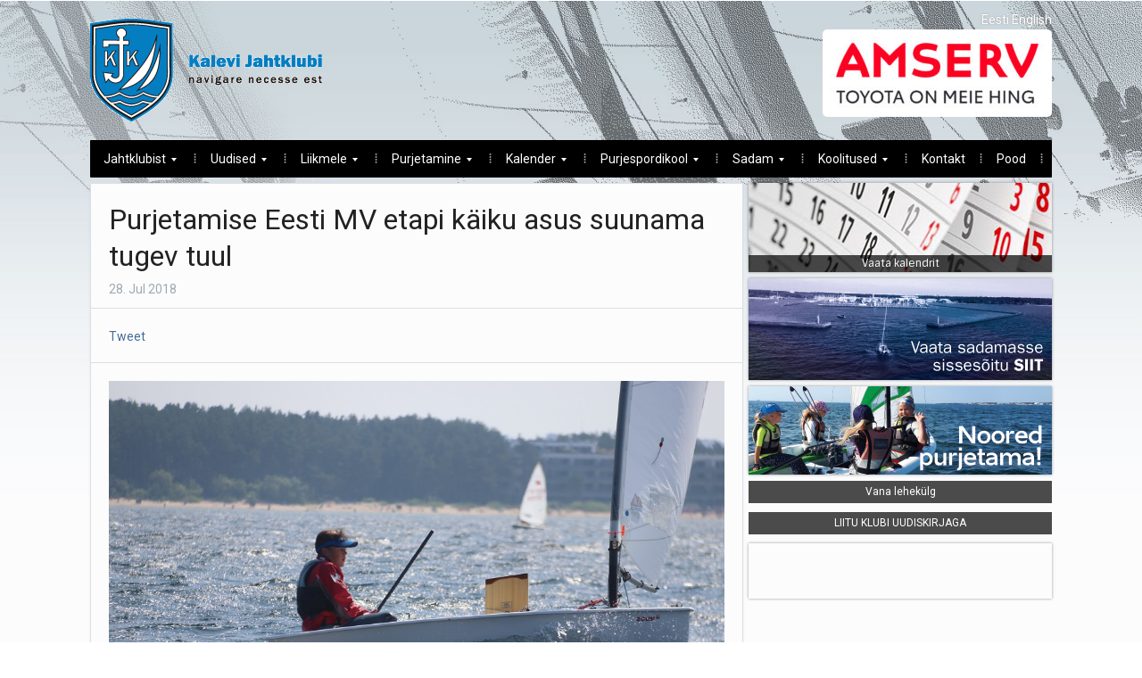

--- FILE ---
content_type: text/html; charset=UTF-8
request_url: https://kjk.ee/purjetamise-eesti-mv-etapi-kaiku-asus-suunama-tugev-tuul/
body_size: 11090
content:
<!DOCTYPE html>
<html xmlns="http://www.w3.org/1999/xhtml" lang="et-EE">
<head>
    <meta http-equiv="Content-Type" content="text/html; charset=UTF-8" />
    <meta http-equiv="X-UA-Compatible" content="IE=edge,chrome=1">
    <meta name='viewport' content='width=device-width, initial-scale=1, maximum-scale=1, user-scalable=no' /> 

    <title>Kalevi Jahtklubi</title>

    <link rel="stylesheet" type="text/css" href="https://kjk.ee/wp-content/themes/alpha/style.css" media="screen" />
	<link href='https://fonts.googleapis.com/css?family=Roboto:400,700|Sintony:400,700' rel='stylesheet' type='text/css'>
 	
    <link rel="pingback" href="https://kjk.ee/xmlrpc.php" />



    <meta name="description" content="
Jorgen Kuivonen
Foto: Riina Ramst

Lisatud fotodel: Karl-Martin Rammo
Fotode autor: Riina Ramst
Kalevi Jahtklubi meistrivõistluste teisel päeval tõusis" />
<meta name="robots" content="index, follow" />
<link rel='dns-prefetch' href='//secure.gravatar.com' />
<link rel='dns-prefetch' href='//s.w.org' />
<link rel='dns-prefetch' href='//v0.wordpress.com' />
<link rel="alternate" type="application/rss+xml" title="Kalevi Jahtklubi &raquo; Feed" href="https://kjk.ee/feed/" />
<link rel="alternate" type="application/rss+xml" title="Kalevi Jahtklubi &raquo; Comments Feed" href="https://kjk.ee/comments/feed/" />
<link rel="alternate" type="text/calendar" title="Kalevi Jahtklubi &raquo; iCal Feed" href="https://kjk.ee/events/?ical=1" />
<link rel="alternate" type="application/rss+xml" title="Kalevi Jahtklubi &raquo; Purjetamise Eesti MV etapi käiku asus suunama tugev tuul Comments Feed" href="https://kjk.ee/purjetamise-eesti-mv-etapi-kaiku-asus-suunama-tugev-tuul/feed/" />
		<script type="text/javascript">
			window._wpemojiSettings = {"baseUrl":"https:\/\/s.w.org\/images\/core\/emoji\/13.0.0\/72x72\/","ext":".png","svgUrl":"https:\/\/s.w.org\/images\/core\/emoji\/13.0.0\/svg\/","svgExt":".svg","source":{"concatemoji":"https:\/\/kjk.ee\/wp-includes\/js\/wp-emoji-release.min.js?ver=5.5.17"}};
			!function(e,a,t){var n,r,o,i=a.createElement("canvas"),p=i.getContext&&i.getContext("2d");function s(e,t){var a=String.fromCharCode;p.clearRect(0,0,i.width,i.height),p.fillText(a.apply(this,e),0,0);e=i.toDataURL();return p.clearRect(0,0,i.width,i.height),p.fillText(a.apply(this,t),0,0),e===i.toDataURL()}function c(e){var t=a.createElement("script");t.src=e,t.defer=t.type="text/javascript",a.getElementsByTagName("head")[0].appendChild(t)}for(o=Array("flag","emoji"),t.supports={everything:!0,everythingExceptFlag:!0},r=0;r<o.length;r++)t.supports[o[r]]=function(e){if(!p||!p.fillText)return!1;switch(p.textBaseline="top",p.font="600 32px Arial",e){case"flag":return s([127987,65039,8205,9895,65039],[127987,65039,8203,9895,65039])?!1:!s([55356,56826,55356,56819],[55356,56826,8203,55356,56819])&&!s([55356,57332,56128,56423,56128,56418,56128,56421,56128,56430,56128,56423,56128,56447],[55356,57332,8203,56128,56423,8203,56128,56418,8203,56128,56421,8203,56128,56430,8203,56128,56423,8203,56128,56447]);case"emoji":return!s([55357,56424,8205,55356,57212],[55357,56424,8203,55356,57212])}return!1}(o[r]),t.supports.everything=t.supports.everything&&t.supports[o[r]],"flag"!==o[r]&&(t.supports.everythingExceptFlag=t.supports.everythingExceptFlag&&t.supports[o[r]]);t.supports.everythingExceptFlag=t.supports.everythingExceptFlag&&!t.supports.flag,t.DOMReady=!1,t.readyCallback=function(){t.DOMReady=!0},t.supports.everything||(n=function(){t.readyCallback()},a.addEventListener?(a.addEventListener("DOMContentLoaded",n,!1),e.addEventListener("load",n,!1)):(e.attachEvent("onload",n),a.attachEvent("onreadystatechange",function(){"complete"===a.readyState&&t.readyCallback()})),(n=t.source||{}).concatemoji?c(n.concatemoji):n.wpemoji&&n.twemoji&&(c(n.twemoji),c(n.wpemoji)))}(window,document,window._wpemojiSettings);
		</script>
		<style type="text/css">
img.wp-smiley,
img.emoji {
	display: inline !important;
	border: none !important;
	box-shadow: none !important;
	height: 1em !important;
	width: 1em !important;
	margin: 0 .07em !important;
	vertical-align: -0.1em !important;
	background: none !important;
	padding: 0 !important;
}
</style>
	<link rel='stylesheet' id='tribe-common-skeleton-style-css'  href='https://kjk.ee/wp-content/plugins/the-events-calendar/common/src/resources/css/common-skeleton.min.css?ver=4.12.6' type='text/css' media='all' />
<link rel='stylesheet' id='tribe-tooltip-css'  href='https://kjk.ee/wp-content/plugins/the-events-calendar/common/src/resources/css/tooltip.min.css?ver=4.12.6' type='text/css' media='all' />
<link rel='stylesheet' id='wp-block-library-css'  href='https://kjk.ee/wp-includes/css/dist/block-library/style.min.css?ver=5.5.17' type='text/css' media='all' />
<style id='wp-block-library-inline-css' type='text/css'>
.has-text-align-justify{text-align:justify;}
</style>
<link rel='stylesheet' id='think-button-style-css'  href='https://kjk.ee/wp-content/plugins/contact-form-email/css/button.css?ver=5.5.17' type='text/css' media='all' />
<link rel='stylesheet' id='wp-pagenavi-css'  href='https://kjk.ee/wp-content/plugins/wp-pagenavi/pagenavi-css.css?ver=2.70' type='text/css' media='all' />
<link rel='stylesheet' id='wpz-shortcodes-css'  href='https://kjk.ee/wp-content/themes/alpha/functions/wpzoom/assets/css/shortcodes.css?ver=5.5.17' type='text/css' media='all' />
<link rel='stylesheet' id='zoom-font-awesome-css'  href='https://kjk.ee/wp-content/themes/alpha/functions/wpzoom/assets/css/font-awesome.min.css?ver=5.5.17' type='text/css' media='all' />
<link rel='stylesheet' id='wpzoom-theme-css'  href='https://kjk.ee/wp-content/themes/alpha/styles/default.css?ver=5.5.17' type='text/css' media='all' />
<link rel='stylesheet' id='wpzoom-custom-css'  href='https://kjk.ee/wp-content/themes/alpha/custom.css?ver=5.5.17' type='text/css' media='all' />
<link rel='stylesheet' id='wzslider-css'  href='https://kjk.ee/wp-content/themes/alpha/functions/wpzoom/assets/css/wzslider.css?ver=5.5.17' type='text/css' media='all' />
<link rel='stylesheet' id='jetpack_css-css'  href='https://kjk.ee/wp-content/plugins/jetpack/css/jetpack.css?ver=8.8.5' type='text/css' media='all' />
<link rel='stylesheet' id='wpglobus-css'  href='https://kjk.ee/wp-content/plugins/wpglobus/includes/css/wpglobus.css?ver=2.4.17' type='text/css' media='all' />
<script type='text/javascript' src='https://kjk.ee/wp-includes/js/jquery/jquery.js?ver=1.12.4-wp' id='jquery-core-js'></script>
<script type='text/javascript' src='https://kjk.ee/wp-content/plugins/enable-jquery-migrate-helper/js/jquery-migrate-1.4.1-wp.js?ver=1.4.1-wp' id='jquery-migrate-js'></script>
<script type='text/javascript' src='https://kjk.ee/wp-content/plugins/contact-bank/assets/global/plugins/custom/js/custom.js?ver=5.5.17' id='contact-bank-bootstrap.js-js'></script>
<script type='text/javascript' src='https://kjk.ee/wp-content/themes/alpha/js/init.js?ver=5.5.17' id='wpzoom-init-js'></script>
<script type='text/javascript' id='utils-js-extra'>
/* <![CDATA[ */
var userSettings = {"url":"\/","uid":"0","time":"1769165915","secure":"1"};
/* ]]> */
</script>
<script type='text/javascript' src='https://kjk.ee/wp-includes/js/utils.min.js?ver=5.5.17' id='utils-js'></script>
<link rel="https://api.w.org/" href="https://kjk.ee/wp-json/" /><link rel="alternate" type="application/json" href="https://kjk.ee/wp-json/wp/v2/posts/9687" /><link rel="EditURI" type="application/rsd+xml" title="RSD" href="https://kjk.ee/xmlrpc.php?rsd" />
<link rel="wlwmanifest" type="application/wlwmanifest+xml" href="https://kjk.ee/wp-includes/wlwmanifest.xml" /> 
<link rel='prev' title='Kalevi Jahtklubi meistrivõistluste esimest päeva ilmestasid kenad purjetamisolud' href='https://kjk.ee/kalevi-jahtklubi-meistrivoistluste-esimest-paeva-ilmestasid-kenad-purjetamisolud/' />
<link rel='next' title='Kalevi Jahtklubi meistrivõistlused said võiduka lõpu' href='https://kjk.ee/kalevi-jahtklubi-meistrivoistlused-said-voiduka-lopu/' />
<meta name="generator" content="WordPress 5.5.17" />
<link rel="canonical" href="https://kjk.ee/purjetamise-eesti-mv-etapi-kaiku-asus-suunama-tugev-tuul/" />
<link rel='shortlink' href='https://wp.me/paW3M4-2wf' />
<link rel="alternate" type="application/json+oembed" href="https://kjk.ee/wp-json/oembed/1.0/embed?url=https%3A%2F%2Fkjk.ee%2Fpurjetamise-eesti-mv-etapi-kaiku-asus-suunama-tugev-tuul%2F" />
<link rel="alternate" type="text/xml+oembed" href="https://kjk.ee/wp-json/oembed/1.0/embed?url=https%3A%2F%2Fkjk.ee%2Fpurjetamise-eesti-mv-etapi-kaiku-asus-suunama-tugev-tuul%2F&#038;format=xml" />
<!-- Analytics by WP-Statistics v12.6.13 - https://wp-statistics.com/ -->
<meta name="tec-api-version" content="v1"><meta name="tec-api-origin" content="https://kjk.ee"><link rel="https://theeventscalendar.com/" href="https://kjk.ee/wp-json/tribe/events/v1/" /><style type='text/css'>img#wpstats{display:none}</style><!-- WPZOOM Theme / Framework -->
<meta name="generator" content="Alpha Theme 1.0" />
<meta name="generator" content="WPZOOM Framework 1.4.3" />
<style type="text/css"></style>
<script type="text/javascript">document.write('<style type="text/css">.tabber{display:none;}</style>');</script><style type="text/css">.recentcomments a{display:inline !important;padding:0 !important;margin:0 !important;}</style>			<style type="text/css">
				/* If html does not have either class, do not show lazy loaded images. */
				html:not( .jetpack-lazy-images-js-enabled ):not( .js ) .jetpack-lazy-image {
					display: none;
				}
			</style>
			<script>
				document.documentElement.classList.add(
					'jetpack-lazy-images-js-enabled'
				);
			</script>
		
<!-- Jetpack Open Graph Tags -->
<meta property="og:type" content="article" />
<meta property="og:title" content="Purjetamise Eesti MV etapi käiku asus suunama tugev tuul" />
<meta property="og:url" content="https://kjk.ee/purjetamise-eesti-mv-etapi-kaiku-asus-suunama-tugev-tuul/" />
<meta property="og:description" content="Jorgen Kuivonen Foto: Riina Ramst Lisatud fotodel: Karl-Martin Rammo Fotode autor: Riina Ramst Kalevi Jahtklubi meistrivõistluste teisel päeval tõusis tuul Tallinna lahel kiiruseni 14 m/s, mistõttu…" />
<meta property="article:published_time" content="2018-07-28T17:34:22+00:00" />
<meta property="article:modified_time" content="2018-07-28T17:34:22+00:00" />
<meta property="og:site_name" content="Kalevi Jahtklubi" />
<meta property="og:image" content="https://kjk.ee/wp-content/uploads/2018/07/Jorgen-Kuivonen-KJK-MV-2018-2.jpg" />
<meta property="og:image:width" content="1000" />
<meta property="og:image:height" content="666" />
<meta name="twitter:text:title" content="Purjetamise Eesti MV etapi käiku asus suunama tugev tuul" />
<meta name="twitter:image" content="https://kjk.ee/wp-content/uploads/2018/07/Jorgen-Kuivonen-KJK-MV-2018-2.jpg?w=640" />
<meta name="twitter:card" content="summary_large_image" />

<!-- End Jetpack Open Graph Tags -->
			<style type="text/css" media="screen">
				.wpglobus_flag_et{background-image:url(https://kjk.ee/wp-content/plugins/wpglobus/flags/ee.png)}
.wpglobus_flag_en{background-image:url(https://kjk.ee/wp-content/plugins/wpglobus/flags/us.png)}
                                    			</style>
			<link rel="alternate" hreflang="et-EE" href="https://kjk.ee/purjetamise-eesti-mv-etapi-kaiku-asus-suunama-tugev-tuul/" /><link rel="alternate" hreflang="en-US" href="https://kjk.ee/en/purjetamise-eesti-mv-etapi-kaiku-asus-suunama-tugev-tuul/" /><link rel="icon" href="https://kjk.ee/wp-content/uploads/2022/01/cropped-KJK-vapp-32x32.png" sizes="32x32" />
<link rel="icon" href="https://kjk.ee/wp-content/uploads/2022/01/cropped-KJK-vapp-192x192.png" sizes="192x192" />
<link rel="apple-touch-icon" href="https://kjk.ee/wp-content/uploads/2022/01/cropped-KJK-vapp-180x180.png" />
<meta name="msapplication-TileImage" content="https://kjk.ee/wp-content/uploads/2022/01/cropped-KJK-vapp-270x270.png" />


</head>
<body class="post-template-default single single-post postid-9687 single-format-standard tribe-no-js">
 
  	<header id="header">

 		<div id="menutop">
			<div class="inner-wrap">
  
				
					 
	 			<div class="clear"></div>

 			</div><!-- /.inner-wrap -->
 
		</div><!-- /#menutop -->

  		<div class="inner-wrap header-wrap">
   
 			<div id="logo">
				<a href="https://kjk.ee" title="Eesti üks vanemaid ja suuremaid, üle 700 liikmega jahtklubi, mis asutati 8. veebruaril 1948.">
<!-- Logo 
					<img src="https://kjk.ee/wp-content/themes/alpha/images/logo.png" alt="Kalevi Jahtklubi">
-->
<img src="https://www.kjk.ee/wp-content/uploads/2017/03/kjk-logo-260x116.png" alt="Kalevi Jahtklubi">
				</a>
			</div><!-- / #logo -->
			<div id="banner">
									<div><div class="list"><a href="https://kjk.ee/purjetamise-eesti-mv-etapi-kaiku-asus-suunama-tugev-tuul/" class="wpglobus-selector-link wpglobus-current-language"><img src="https://kjk.ee/wp-content/plugins/wpglobus/flags/ee.png" alt=""/> <span class="name">Eesti</span> <span class="code">ET</span></a><a href="https://kjk.ee/en/purjetamise-eesti-mv-etapi-kaiku-asus-suunama-tugev-tuul/" class="wpglobus-selector-link "><img src="https://kjk.ee/wp-content/plugins/wpglobus/flags/us.png" alt=""/> <span class="name">English</span> <span class="code">EN</span></a></div></div><div>
<a href="http://www.amservauto.ee/" target="_blank"><img width="257" height="98" src="https://kjk.ee/wp-content/uploads/2021/05/Amserv-sloganiga-punane-EE-RGB-257x98.jpg" class="attachment-homepage-banner-box size-homepage-banner-box jetpack-lazy-image" alt="" loading="lazy" data-lazy-srcset="https://kjk.ee/wp-content/uploads/2021/05/Amserv-sloganiga-punane-EE-RGB-257x98.jpg 257w, https://kjk.ee/wp-content/uploads/2021/05/Amserv-sloganiga-punane-EE-RGB-300x114.jpg 300w, https://kjk.ee/wp-content/uploads/2021/05/Amserv-sloganiga-punane-EE-RGB-1024x390.jpg 1024w, https://kjk.ee/wp-content/uploads/2021/05/Amserv-sloganiga-punane-EE-RGB-768x292.jpg 768w, https://kjk.ee/wp-content/uploads/2021/05/Amserv-sloganiga-punane-EE-RGB-1536x585.jpg 1536w, https://kjk.ee/wp-content/uploads/2021/05/Amserv-sloganiga-punane-EE-RGB-145x55.jpg 145w, https://kjk.ee/wp-content/uploads/2021/05/Amserv-sloganiga-punane-EE-RGB-126x48.jpg 126w, https://kjk.ee/wp-content/uploads/2021/05/Amserv-sloganiga-punane-EE-RGB.jpg 1700w" data-lazy-sizes="(max-width: 257px) 100vw, 257px" data-lazy-src="https://kjk.ee/wp-content/uploads/2021/05/Amserv-sloganiga-punane-EE-RGB-257x98.jpg?is-pending-load=1" srcset="[data-uri]" /></a></div>							</div><!--/ #banner -->
			
 			 
			
			<div class="clear"></div>

 
			<div id="menu">
 
				<a class="btn_menu" id="toggle-main" href="#"></a>

				<div id="menu-wrap">

					<ul id="mainmenu" class="dropdown"><li id="menu-item-185" class="menu-item menu-item-type-post_type menu-item-object-page menu-item-has-children menu-item-185"><a href="https://kjk.ee/jahtklubist/">Jahtklubist</a>
<ul class="sub-menu">
	<li id="menu-item-37" class="menu-item menu-item-type-post_type menu-item-object-page menu-item-37"><a href="https://kjk.ee/pohikiri/">Põhikiri</a></li>
	<li id="menu-item-36" class="menu-item menu-item-type-post_type menu-item-object-page menu-item-36"><a href="https://kjk.ee/kodukord/">Kodukord</a></li>
	<li id="menu-item-35" class="menu-item menu-item-type-post_type menu-item-object-page menu-item-35"><a href="https://kjk.ee/arengukava/">Arengukava</a></li>
	<li id="menu-item-34" class="menu-item menu-item-type-post_type menu-item-object-page menu-item-34"><a href="https://kjk.ee/juhtimine/">Juhtimine</a></li>
	<li id="menu-item-33" class="menu-item menu-item-type-post_type menu-item-object-page menu-item-33"><a href="https://kjk.ee/toimkonnad/">Toimkonnad</a></li>
	<li id="menu-item-32" class="menu-item menu-item-type-post_type menu-item-object-page menu-item-32"><a href="https://kjk.ee/ajalugu/">Ajalugu</a></li>
</ul>
</li>
<li id="menu-item-23703" class="menu-item menu-item-type-custom menu-item-object-custom menu-item-has-children menu-item-23703"><a href="https://kjk.ee/uudised/">Uudised</a>
<ul class="sub-menu">
	<li id="menu-item-23735" class="menu-item menu-item-type-post_type menu-item-object-page menu-item-23735"><a href="https://kjk.ee/uudised/">Uudised</a></li>
	<li id="menu-item-23711" class="menu-item menu-item-type-post_type menu-item-object-page menu-item-23711"><a href="https://kjk.ee/hinnakiri/">Hinnakiri</a></li>
	<li id="menu-item-23704" class="menu-item menu-item-type-post_type menu-item-object-page menu-item-23704"><a href="https://kjk.ee/uldinfo/">Üldinfo</a></li>
	<li id="menu-item-23791" class="menu-item menu-item-type-post_type menu-item-object-page menu-item-23791"><a href="https://kjk.ee/jahtklubist/">Jahtklubist</a></li>
	<li id="menu-item-27136" class="menu-item menu-item-type-post_type menu-item-object-post menu-item-27136"><a href="https://kjk.ee/klubisaal/">Kalevi Jahtklubi KLUBISAAL</a></li>
	<li id="menu-item-27620" class="menu-item menu-item-type-post_type menu-item-object-page menu-item-27620"><a href="https://kjk.ee/jousaal/">Jõusaal</a></li>
	<li id="menu-item-29077" class="menu-item menu-item-type-post_type menu-item-object-post menu-item-29077"><a href="https://kjk.ee/elling/">Elling</a></li>
</ul>
</li>
<li id="menu-item-23692" class="menu-item menu-item-type-custom menu-item-object-custom menu-item-has-children menu-item-23692"><a href="https://kjk.ee/kuidas-liikmeks-saada/">Liikmele</a>
<ul class="sub-menu">
	<li id="menu-item-23693" class="menu-item menu-item-type-post_type menu-item-object-page menu-item-23693"><a href="https://kjk.ee/kuidas-liikmeks-saada/">Kuidas liikmeks saada?</a></li>
	<li id="menu-item-23689" class="menu-item menu-item-type-post_type menu-item-object-page menu-item-23689"><a href="https://kjk.ee/liikmemaks/">Liikmemaks</a></li>
	<li id="menu-item-27619" class="menu-item menu-item-type-post_type menu-item-object-page menu-item-27619"><a href="https://kjk.ee/jousaal/">Jõusaal</a></li>
	<li id="menu-item-28402" class="menu-item menu-item-type-post_type menu-item-object-post menu-item-28402"><a href="https://kjk.ee/klubisaal/">Kalevi Jahtklubi Klubisaal</a></li>
	<li id="menu-item-29078" class="menu-item menu-item-type-post_type menu-item-object-post menu-item-29078"><a href="https://kjk.ee/elling/">Elling</a></li>
	<li id="menu-item-24243" class="menu-item menu-item-type-post_type menu-item-object-post menu-item-24243"><a href="https://kjk.ee/kapteni-kajut/">Kapteni Kajut</a></li>
	<li id="menu-item-23705" class="menu-item menu-item-type-post_type menu-item-object-page menu-item-23705"><a href="https://kjk.ee/soodustused/">Soodustused KJK liikmetele</a></li>
	<li id="menu-item-23788" class="menu-item menu-item-type-post_type menu-item-object-page menu-item-23788"><a href="https://kjk.ee/sumboolika/">Sümboolika ja klubivorm</a></li>
	<li id="menu-item-23786" class="menu-item menu-item-type-post_type menu-item-object-page menu-item-23786"><a href="https://kjk.ee/klubi-lips-ja-bleiser/">Klubi lips ja bleiser</a></li>
	<li id="menu-item-23695" class="menu-item menu-item-type-post_type menu-item-object-page menu-item-23695"><a href="https://kjk.ee/tavaliige/">Tavaliige</a></li>
	<li id="menu-item-23696" class="menu-item menu-item-type-post_type menu-item-object-page menu-item-23696"><a href="https://kjk.ee/auliikmed/">Auliikmed</a></li>
	<li id="menu-item-23694" class="menu-item menu-item-type-post_type menu-item-object-page menu-item-23694"><a href="https://kjk.ee/veteranliige/">Veteranliige</a></li>
	<li id="menu-item-23697" class="menu-item menu-item-type-post_type menu-item-object-page menu-item-23697"><a href="https://kjk.ee/noorliige/">Noorliige</a></li>
	<li id="menu-item-23700" class="menu-item menu-item-type-post_type menu-item-object-page menu-item-23700"><a href="https://kjk.ee/kuldmargi-kavalerid/">Kuldmärgi kavalerid</a></li>
	<li id="menu-item-23787" class="menu-item menu-item-type-post_type menu-item-object-page menu-item-23787"><a href="https://kjk.ee/klubiliikme-panus/">Klubiliikme panus</a></li>
</ul>
</li>
<li id="menu-item-23716" class="menu-item menu-item-type-custom menu-item-object-custom menu-item-has-children menu-item-23716"><a href="https://kjk.ee/teadmiseks-jahiomanikule-ja-purjetajale/">Purjetamine</a>
<ul class="sub-menu">
	<li id="menu-item-23790" class="menu-item menu-item-type-post_type menu-item-object-page menu-item-23790"><a href="https://kjk.ee/teadmiseks-jahiomanikule-ja-purjetajale/">Teadmiseks jahiomanikule ja purjetajale</a></li>
	<li id="menu-item-23792" class="menu-item menu-item-type-post_type menu-item-object-post menu-item-23792"><a href="https://kjk.ee/hei-voistluspurjetaja-kas-oled-uueks-hooajaks-valmis/">Hei võistluspurjetaja! Kas oled uueks hooajaks valmis?</a></li>
	<li id="menu-item-23719" class="menu-item menu-item-type-post_type menu-item-object-page menu-item-23719"><a href="https://kjk.ee/kindlustus/">Kindlustus</a></li>
	<li id="menu-item-29283" class="menu-item menu-item-type-post_type menu-item-object-page menu-item-29283"><a href="https://kjk.ee/pantaenius-jahtide-kindlustused/">Pantaenius jahtide kindlustused</a></li>
	<li id="menu-item-23717" class="menu-item menu-item-type-post_type menu-item-object-page menu-item-23717"><a href="https://kjk.ee/jahi-rentimine/">Jahi rentimine</a></li>
	<li id="menu-item-23718" class="menu-item menu-item-type-post_type menu-item-object-page menu-item-23718"><a href="https://kjk.ee/jaapurjetamine/">Jääpurjetamine</a></li>
</ul>
</li>
<li id="menu-item-23673" class="menu-item menu-item-type-custom menu-item-object-custom menu-item-has-children menu-item-23673"><a href="https://kjk.ee/events/?events_year=2026">Kalender</a>
<ul class="sub-menu">
	<li id="menu-item-28285" class="menu-item menu-item-type-custom menu-item-object-custom menu-item-28285"><a href="https://www.orcworlds2025.com/">ORC Worlds 2025 Tallinn</a></li>
	<li id="menu-item-28267" class="menu-item menu-item-type-post_type menu-item-object-page menu-item-28267"><a href="https://kjk.ee/spinnaker2025/">49. Spinnakeri regatt 2025</a></li>
	<li id="menu-item-23674" class="menu-item menu-item-type-post_type menu-item-object-page menu-item-23674"><a href="https://kjk.ee/amserv-kolmapaevaregatt/">AMSERV Kolmapäevaregatt</a></li>
	<li id="menu-item-23675" class="menu-item menu-item-type-post_type menu-item-object-page menu-item-23675"><a href="https://kjk.ee/kjk-avamerepurjetamise-karikasari/">KJK Avamerepurjetamise Karikasari 2025</a></li>
	<li id="menu-item-23678" class="menu-item menu-item-type-custom menu-item-object-custom menu-item-23678"><a href="http://www.muhuvain.ee/et">A. Le Coq 68. Muhu Väina Regatt 2025</a></li>
	<li id="menu-item-23967" class="menu-item menu-item-type-post_type menu-item-object-page menu-item-23967"><a href="https://kjk.ee/regatid/baltic-sea-solo-race/">Baltic Sea Solo Race 2025</a></li>
	<li id="menu-item-26847" class="menu-item menu-item-type-custom menu-item-object-custom menu-item-26847"><a href="https://balticoffshoreweek.org/">Baltic Offshore Week 2025</a></li>
	<li id="menu-item-23679" class="menu-item menu-item-type-custom menu-item-object-custom menu-item-23679"><a href="https://estdragon.ee/">Draakon klassi regatid</a></li>
	<li id="menu-item-24063" class="menu-item menu-item-type-custom menu-item-object-custom menu-item-24063"><a href="https://goldcup2023.folkboot.ee/">NORDIC FOLKBOAT GOLD CUP 2023</a></li>
	<li id="menu-item-23835" class="menu-item menu-item-type-post_type menu-item-object-page menu-item-23835"><a href="https://kjk.ee/finest-offshore-series-2023/">FINEST Offshore Series 2023</a></li>
</ul>
</li>
<li id="menu-item-23680" class="menu-item menu-item-type-custom menu-item-object-custom menu-item-has-children menu-item-23680"><a href="https://kjk.ee/purjespordikool/">Purjespordikool</a>
<ul class="sub-menu">
	<li id="menu-item-23683" class="menu-item menu-item-type-post_type menu-item-object-page menu-item-23683"><a href="https://kjk.ee/purjespordikool/">Purjespordikool</a></li>
	<li id="menu-item-23681" class="menu-item menu-item-type-post_type menu-item-object-page menu-item-23681"><a href="https://kjk.ee/kuidas-alustada/">Kuidas alustada?</a></li>
	<li id="menu-item-23686" class="menu-item menu-item-type-post_type menu-item-object-page menu-item-23686"><a href="https://kjk.ee/paadiklassid/">Paadiklassid</a></li>
	<li id="menu-item-23687" class="menu-item menu-item-type-post_type menu-item-object-page menu-item-23687"><a href="https://kjk.ee/dokumendid/">Dokumendid</a></li>
	<li id="menu-item-23682" class="menu-item menu-item-type-post_type menu-item-object-page menu-item-23682"><a href="https://kjk.ee/laste-algopetuskursused/">Laste algõpetuskursused</a></li>
	<li id="menu-item-26300" class="menu-item menu-item-type-post_type menu-item-object-post menu-item-26300"><a href="https://kjk.ee/purjetamise-tutvustus-koolides-ja-lasteaias/">Purjetamise tutvustus koolides ja lasteaias</a></li>
	<li id="menu-item-23685" class="menu-item menu-item-type-post_type menu-item-object-page menu-item-23685"><a href="https://kjk.ee/treenerid/">Treenerid</a></li>
	<li id="menu-item-23684" class="menu-item menu-item-type-post_type menu-item-object-page menu-item-23684"><a href="https://kjk.ee/treeningkava/">Treeningkava</a></li>
	<li id="menu-item-23688" class="menu-item menu-item-type-post_type menu-item-object-page menu-item-23688"><a href="https://kjk.ee/purjespordikool/oppemaksud-ja-hinnakiri/">Õppemaksud ja hinnakiri</a></li>
</ul>
</li>
<li id="menu-item-23691" class="menu-item menu-item-type-custom menu-item-object-custom menu-item-has-children menu-item-23691"><a href="https://kjk.ee/sadama-plaan/">Sadam</a>
<ul class="sub-menu">
	<li id="menu-item-23785" class="menu-item menu-item-type-post_type menu-item-object-page menu-item-23785"><a href="https://kjk.ee/aluse-deklaratsioon/">Aluse deklaratsioon</a></li>
	<li id="menu-item-23709" class="menu-item menu-item-type-post_type menu-item-object-page menu-item-23709"><a href="https://kjk.ee/sadama-plaan/">Sadama plaan</a></li>
	<li id="menu-item-23690" class="menu-item menu-item-type-post_type menu-item-object-page menu-item-23690"><a href="https://kjk.ee/hinnakiri/">Hinnakiri</a></li>
	<li id="menu-item-23708" class="menu-item menu-item-type-post_type menu-item-object-page menu-item-23708"><a href="https://kjk.ee/teenused-2/">Teenused</a></li>
	<li id="menu-item-23707" class="menu-item menu-item-type-post_type menu-item-object-page menu-item-23707"><a href="https://kjk.ee/sadama-eeskiri/">Sadama eeskiri</a></li>
	<li id="menu-item-23710" class="menu-item menu-item-type-post_type menu-item-object-page menu-item-23710"><a href="https://kjk.ee/sadama-kaart/">Sadama kaart</a></li>
</ul>
</li>
<li id="menu-item-23698" class="menu-item menu-item-type-custom menu-item-object-custom menu-item-has-children menu-item-23698"><a href="https://kjk.ee/vaikelaevajuhi-kursused/">Koolitused</a>
<ul class="sub-menu">
	<li id="menu-item-23712" class="menu-item menu-item-type-post_type menu-item-object-page menu-item-23712"><a href="https://kjk.ee/vaikelaevajuhi-kursused/">Väikelaevajuhi kursused</a></li>
	<li id="menu-item-23714" class="menu-item menu-item-type-post_type menu-item-object-page menu-item-23714"><a href="https://kjk.ee/raadiokoolitused/">Raadiokoolitus</a></li>
	<li id="menu-item-29470" class="menu-item menu-item-type-post_type menu-item-object-page menu-item-29470"><a href="https://kjk.ee/uudisedteated/taiskasvanute-purjetamise-algkursus-rs-quest-paadiga/">Täiskasvanute purjetamise algkursus RS Quest paadiga</a></li>
	<li id="menu-item-23715" class="menu-item menu-item-type-post_type menu-item-object-page menu-item-23715"><a href="https://kjk.ee/laste-algopetuskursused/">Laste algõpetuskursused</a></li>
	<li id="menu-item-23702" class="menu-item menu-item-type-post_type menu-item-object-page menu-item-23702"><a href="https://kjk.ee/taiskasvanute-purjetamiskoolitused/">Täiskasvanute purjetamiskoolitused</a></li>
</ul>
</li>
<li id="menu-item-23701" class="menu-item menu-item-type-post_type menu-item-object-page menu-item-23701"><a href="https://kjk.ee/kontakt/">Kontakt</a></li>
<li id="menu-item-23699" class="menu-item menu-item-type-post_type menu-item-object-page menu-item-23699"><a href="https://kjk.ee/pood/">Pood</a></li>
</ul>		 
					


				</div>

				<div class="menu-mobile-buttons">
					<a href="https://www.kjk.ee/kontakt/">Kontakt</a>
					<a href="https://www.kjk.ee/events/?events_year=2026">Kalender</a>
				</div>
  
				<div id="search"> 
	<form method="get" id="searchform" action="https://kjk.ee/">
		<input type="text" name="s" id="s" size="35" onblur="if (this.value == '') {this.value = 'search...';}" onfocus="if (this.value == 'search...') {this.value = '';}" value="search..." class="text" />
		<input type="submit" id="searchsubmit" class="submit" value="Search" />
	</form>
</div>		
				<div class="clear"></div>
  
		 	</div><!-- /#menu -->
  
		</div><!-- /.inner-wrap -->
	 
	</header>

		<div class="inner-wrap">
		<div id="news-ticker">

			
			<div class="first">
				<dl id="ticker">
 
				 
 					  
			 		<dt>3 days ago </dt>
					<dd><a href="https://kjk.ee/klubisaali-vitriini-sisustamine/" title="Klubisaali vitriini sisustamine">Klubisaali vitriini sisustamine</a></dd>
 
				 
 					  
			 		<dt>7 days ago </dt>
					<dd><a href="https://kjk.ee/klubiliikmete-vestlusohtute-jutulong-sai-veerema-lukatud/" title="Klubiliikmete vestlusõhtute jutulõng sai veerema lükatud">Klubiliikmete vestlusõhtute jutulõng sai veerema lükatud</a></dd>
 
				 
 					  
			 		<dt>3 weeks ago </dt>
					<dd><a href="https://kjk.ee/2026-aasta-hinnakiri-on-avaldatud/" title="2026.aasta hinnakiri on avaldatud">2026.aasta hinnakiri on avaldatud</a></dd>
 
				 
 					  
			 		<dt>1 month ago </dt>
					<dd><a href="https://kjk.ee/kalevi-jahtklubi-puhadetervitus-2/" title="Kalevi Jahtklubi pühadetervitus">Kalevi Jahtklubi pühadetervitus</a></dd>
 
				 
 					  
			 		<dt>1 month ago </dt>
					<dd><a href="https://kjk.ee/kalevi-jahtklubi-jahisadamas-vabanevad-moned-kaikohad-2026-aastal/" title="Kalevi Jahtklubi jahisadamas vabanevad mõned kaikohad 2026.aastal">Kalevi Jahtklubi jahisadamas vabanevad mõned kaikohad 2026.aastal</a></dd>
 
				 
 		 
				  
				</dl>
			</div>
		 			</div>	
	</div>
	<div class="container"> 
		<div class="content-wrap">
<div class="single-area">

	 
		<div class="post-meta">
			 
		 	<h1 class="title">
				<a href="https://kjk.ee/purjetamise-eesti-mv-etapi-kaiku-asus-suunama-tugev-tuul/" title="Permalink to Purjetamise Eesti MV etapi käiku asus suunama tugev tuul" rel="bookmark">Purjetamise Eesti MV etapi käiku asus suunama tugev tuul</a>
			</h1>

			28. Jul 2018 					
		</div><!-- /.post-meta -->

					<div class="share_box">
					<div class="share_btn"><a href="http://twitter.com/share" data-url="https://kjk.ee/purjetamise-eesti-mv-etapi-kaiku-asus-suunama-tugev-tuul/" class="twitter-share-button" data-count="horizontal">Tweet</a><script type="text/javascript" src="http://platform.twitter.com/widgets.js"></script></div>
				<div class="share_btn"><iframe src="http://www.facebook.com/plugins/like.php?href=https%3A%2F%2Fkjk.ee%2Fpurjetamise-eesti-mv-etapi-kaiku-asus-suunama-tugev-tuul%2F&amp;layout=button_count&amp;show_faces=false&amp;width=1000&amp;action=like&amp;font=arial&amp;colorscheme=light&amp;height=21" scrolling="no" frameborder="0" style="border:none; overflow:hidden; width:80px; height:21px;" allowTransparency="true"></iframe></div>
				<div class="share_btn"><g:plusone size="medium"></g:plusone></div>
				<div class="clear"></div>
			</div> 
		
	  
		<div id="post-9687" class="clearfix post-wrap post-9687 post type-post status-publish format-standard has-post-thumbnail hentry category-uncategorized">
 	 	  
			<div class="entry">
				<p style="text-align: center;"><img loading="lazy" class="aligncenter size-full wp-image-9688 jetpack-lazy-image" src="http://www.kjk.ee/wp-content/uploads/2018/07/Jorgen-Kuivonen-KJK-MV-2018-2.jpg" alt="Jorgen Kuivonen KJK MV 2018 2" width="1000" height="666" data-lazy-srcset="https://kjk.ee/wp-content/uploads/2018/07/Jorgen-Kuivonen-KJK-MV-2018-2.jpg 1000w, https://kjk.ee/wp-content/uploads/2018/07/Jorgen-Kuivonen-KJK-MV-2018-2-300x200.jpg 300w, https://kjk.ee/wp-content/uploads/2018/07/Jorgen-Kuivonen-KJK-MV-2018-2-768x511.jpg 768w, https://kjk.ee/wp-content/uploads/2018/07/Jorgen-Kuivonen-KJK-MV-2018-2-83x55.jpg 83w, https://kjk.ee/wp-content/uploads/2018/07/Jorgen-Kuivonen-KJK-MV-2018-2-72x48.jpg 72w, https://kjk.ee/wp-content/uploads/2018/07/Jorgen-Kuivonen-KJK-MV-2018-2-147x98.jpg 147w" data-lazy-sizes="(max-width: 1000px) 100vw, 1000px" data-lazy-src="http://www.kjk.ee/wp-content/uploads/2018/07/Jorgen-Kuivonen-KJK-MV-2018-2.jpg?is-pending-load=1" srcset="[data-uri]"><noscript><img loading="lazy" class="aligncenter size-full wp-image-9688" src="http://www.kjk.ee/wp-content/uploads/2018/07/Jorgen-Kuivonen-KJK-MV-2018-2.jpg" alt="Jorgen Kuivonen KJK MV 2018 2" width="1000" height="666" srcset="https://kjk.ee/wp-content/uploads/2018/07/Jorgen-Kuivonen-KJK-MV-2018-2.jpg 1000w, https://kjk.ee/wp-content/uploads/2018/07/Jorgen-Kuivonen-KJK-MV-2018-2-300x200.jpg 300w, https://kjk.ee/wp-content/uploads/2018/07/Jorgen-Kuivonen-KJK-MV-2018-2-768x511.jpg 768w, https://kjk.ee/wp-content/uploads/2018/07/Jorgen-Kuivonen-KJK-MV-2018-2-83x55.jpg 83w, https://kjk.ee/wp-content/uploads/2018/07/Jorgen-Kuivonen-KJK-MV-2018-2-72x48.jpg 72w, https://kjk.ee/wp-content/uploads/2018/07/Jorgen-Kuivonen-KJK-MV-2018-2-147x98.jpg 147w" sizes="(max-width: 1000px) 100vw, 1000px" /></noscript></p>
<p style="text-align: center;">Jorgen Kuivonen<br />
Foto: Riina Ramst</p>
<p style="text-align: center;"><img loading="lazy" class="aligncenter size-full wp-image-9689 jetpack-lazy-image" src="http://www.kjk.ee/wp-content/uploads/2018/07/Karl-Martin-Rammo-KJK-MV-2018-2.jpg" alt="Karl-Martin Rammo KJK MV 2018 2" width="1000" height="666" data-lazy-srcset="https://kjk.ee/wp-content/uploads/2018/07/Karl-Martin-Rammo-KJK-MV-2018-2.jpg 1000w, https://kjk.ee/wp-content/uploads/2018/07/Karl-Martin-Rammo-KJK-MV-2018-2-300x200.jpg 300w, https://kjk.ee/wp-content/uploads/2018/07/Karl-Martin-Rammo-KJK-MV-2018-2-768x511.jpg 768w, https://kjk.ee/wp-content/uploads/2018/07/Karl-Martin-Rammo-KJK-MV-2018-2-83x55.jpg 83w, https://kjk.ee/wp-content/uploads/2018/07/Karl-Martin-Rammo-KJK-MV-2018-2-72x48.jpg 72w, https://kjk.ee/wp-content/uploads/2018/07/Karl-Martin-Rammo-KJK-MV-2018-2-147x98.jpg 147w" data-lazy-sizes="(max-width: 1000px) 100vw, 1000px" data-lazy-src="http://www.kjk.ee/wp-content/uploads/2018/07/Karl-Martin-Rammo-KJK-MV-2018-2.jpg?is-pending-load=1" srcset="[data-uri]"><noscript><img loading="lazy" class="aligncenter size-full wp-image-9689" src="http://www.kjk.ee/wp-content/uploads/2018/07/Karl-Martin-Rammo-KJK-MV-2018-2.jpg" alt="Karl-Martin Rammo KJK MV 2018 2" width="1000" height="666" srcset="https://kjk.ee/wp-content/uploads/2018/07/Karl-Martin-Rammo-KJK-MV-2018-2.jpg 1000w, https://kjk.ee/wp-content/uploads/2018/07/Karl-Martin-Rammo-KJK-MV-2018-2-300x200.jpg 300w, https://kjk.ee/wp-content/uploads/2018/07/Karl-Martin-Rammo-KJK-MV-2018-2-768x511.jpg 768w, https://kjk.ee/wp-content/uploads/2018/07/Karl-Martin-Rammo-KJK-MV-2018-2-83x55.jpg 83w, https://kjk.ee/wp-content/uploads/2018/07/Karl-Martin-Rammo-KJK-MV-2018-2-72x48.jpg 72w, https://kjk.ee/wp-content/uploads/2018/07/Karl-Martin-Rammo-KJK-MV-2018-2-147x98.jpg 147w" sizes="(max-width: 1000px) 100vw, 1000px" /></noscript></p>
<p style="text-align: center;">Lisatud fotodel: Karl-Martin Rammo<br />
Fotode autor: Riina Ramst</p>
<p style="text-align: justify;">Kalevi Jahtklubi meistrivõistluste teisel päeval tõusis tuul Tallinna lahel kiiruseni 14 m/s, mistõttu saadeti võistlejad pärast päeva esimest ja ka ainukeseks jäänud sõitu kaldale. Enamikus klassides tänane sõit küll üldliidreid ei kõigutanud, kuid Laser Radial ja Optimist klassides on tõusnud tulemustabeli t juhtima eilsega võrreldes uued sportlased.</p>
<p style="text-align: justify;">Laser Standard klassis juhib endiselt puhta sõiduvõitude seeriaga Karl-Martin Rammo. Bo Aaron Kooser on säilitanud teise koha, kuid kolmandaks on tõusnud Tavo Annus.</p>
<p>49er klassis püsivad esikohal Juuso ja Henri Roihu Kätlin Tammiste ja Anna Maria Seppa ning Märten Mikku ja Lenart Kivistiku ees.</p>
<p style="text-align: justify;">Laser Radialil on asunud juhtima Keith Luur. Ardi Bogdanov püsib teisel positsioonil ning kolmanda koha on haaranud seni peetud sõitude kokkuvõttes Evo Annus.</p>
<p style="text-align: justify;">Sten-Markus Andresson säilitas oma liidripositsiooni Laser 4.7 klassis. Hendrik Holtsmann jätkab teisel ja Kaspar Raus kolmandal kohal.</p>
<p style="text-align: justify;">Klassis Zoom8 on jätkuvalt esimene Jorgen Kuivonen, teine Aleksander Kuusik ja kolmas Karolin Härm.</p>
<p style="text-align: justify;">Optimist klassis startisid eilsete kvalifikatsioonisõitude tulemuste põhjal 45 paremat tänasest kuldgrupis ning ülejäänud võistlejad hõbegrupis. Hetkel on Optimistil asunud võistlust juhtima lätlane Karlis Dubra eilse liidri Angeliina Maria Isabel Õunapi ja Mia Marin Lilienthali ees.</p>
<p>Pühapäeval toimuvad võistlussõidud algusega kell 11.</p>
<p>Kalevi Jahtklubi meistrivõistlused korraldab Kalevi Jahtklubi koostöös Eesti Jahtklubide Liiduga.</p>
<p>Purjetamise Eesti Meistrivõistlused koosnevad kokku üheksast regatist:</p>
<p>1) 25.-27. mai Saaremaa Merispordi Seltsi regatt (Roomassaare) &#8211; klassid Optimist, Zoom8, Laser 4.7, Techno 293, RS:X, Formula, Foil<br />
2) 8.-10. juuni Pärnu Purjetamisnädal (Pärnu) &#8211; klassid Laser Radial, Laser Standard, F18<br />
3) 15.-17. juuni NeilPryde Baltic Cup Estonia (Tallinn) &#8211; klassid Techno 293, RS:X, Formula, Foil<br />
4) 6.-8. juuli Haven Kakumäe Karikas (Tallinn) &#8211; klassid RS Feva, 29er, F18<br />
5) 13.-15. juuli Tallinn Race (Tallinn) &#8211; klassid RS Feva, 29er, 49er<br />
6) 27.-29. juuli Kalevi Jahtklubi meistrivõistlused (Tallinn) &#8211; klassid Optimist, Zoom8, Laser 4.7, Laser Radial, Laser Standard, 49er<br />
7) 24.-26. august Tallinna Jahtklubi karikavõistlused (Lohusalu) &#8211; klassid Optimist, Zoom8, Laser 4.7, Laser Radial, Laser Standard<br />
8) 14.-16. september Pärnu Sügisregatt (Pärnu) &#8211; klassid Optimist, Zoom8, Laser 4.7<br />
9) 21.-23. september Tallinna Nädala regatt (Tallinn) &#8211; klassid Laser Radial, Laser Standard, RS Feva, 29er, 49er, F18, Techno 293, RS:X, Formula, Foil</p>
<p>Purjetamise Eesti Meistrivõistluste <a href="http://www.puri.ee/ejl-olumpiapurjetamise-eesti-mv/">kodulehekülg</a>.</p>
<p>Purjetamise Eesti Meistrivõistlused<a href="https://www.facebook.com/pages/EJL-Purjetamise-Eesti-Meistriv%C3%B5istlused/1419404891704999"> Facebook&#8217;is</a>.</p>
<p>Eesti Jahtklubide Liitu toetavad Vopak E.O.S., Liviko, Strand, Eesti Meedia, Helly Hansen, Matek ja LTT.</p>
<p>&nbsp;</p>
<p>Lisainformatsioon:</p>
<p>Ott Kallas<br />
Eesti Jahtklubide Liidu peasekretär<br />
Tel.: +372 56 43 914<br />
E-post: <a href="mailto:ott@puri.ee">ott@puri.ee</a><br />
<a href="http://www.puri.ee">www.puri.ee</a></p>
<p>Allikas: <a href="http://www.puri.ee">www.puri.ee </a></p>
				<div class="clear"></div>
				
								<div class="clear"></div>
			
			</div><!-- / .entry -->
			<div class="clear"></div>
 	 	
			
 	 	</div><!-- #post-9687 -->
		
	  
</div><!-- /.single-area -->
	
	
<div id="sidebar">
		<div class = "sidebar-kalender">

			<p class="simple-image">
				<a href="http://www.kjk.ee/events/?events_year=2025">
					<img src="https://kjk.ee/wp-content/themes/alpha/images/calendar.jpg">
											<span> Vaata kalendrit </span>
									</a>
			</p>
		</div>

		<div class="sidebar-kalender">
			<p class="simple-image">
				<a href="http://www.kjk.ee/sadama-plaan/">
											<img src="https://kjk.ee/wp-content/themes/alpha/images/plaan.jpg">
									</a>
			</p>
		</div>

		<!-- <div class = "sidebar-kalender">
			<p class="simple-image">
				<a href="http://www.kjk.ee/meeskonna-bors/"><img src="https://kjk.ee/wp-content/themes/alpha/images/kjk_meeskond.jpg"></a></p>
		</div> -->

		<div class = "sidebar-kalender">
			<p class="simple-image">
				<a href="http://www.kjk.ee/kuidas-alustada/"><img src="https://kjk.ee/wp-content/themes/alpha/images/kjk_soovitab.jpg"></a></p>
		</div>

		<!--<div class = "sidebar-kalender">
			<p class="simple-image">
				<a href="http://www.jahtklubiresto.ee/#recipes"><img src="https://kjk.ee/wp-content/uploads/2019/11/kjkrestotalvmenyy.jpg"></a></p>
		</div> -->
        <!--<div class = "sidebar-kalender">
			<p class="simple-image">
				<a href="http://www.jahtklubiresto.ee/#recipes"><img src="http://www.kjk.ee/wp-content/uploads/2019/04/KalevJahtklubiResto.jpg"></a></p>
		</div> -->

		<div class="sidebar-oldpage">
			<a href="http://arhiiv.kjk.ee" target="_blank">Vana lehekülg</a>
		</div>
		<div class="sidebar-oldpage">
			<a href="http://kjk.us4.list-manage.com/subscribe?u=cb0a2a8a01bcb25776f5de3ce&amp;id=d5491011e6" target="_blank">LIITU KLUBI UUDISKIRJAGA
			</a>
		</div>
	

	<div id="wpzoom-facebook-2" class="widget facebook"><h3 class="title">KJK Facebook</h3><div class="widget-content">			<div id="fb-root"></div>
			<script>(function(d, s, id) {
			  var js, fjs = d.getElementsByTagName(s)[0];
			  if (d.getElementById(id)) {return;}
			  js = d.createElement(s); js.id = id;
			  js.src = "//connect.facebook.net/en_US/all.js#xfbml=1";
			  fjs.parentNode.insertBefore(js, fjs);
			}(document, 'script', 'facebook-jssdk'));</script>
			
			<div class="fb-like-box" data-href="https://www.facebook.com/Kalevi.Jahtklubi/" data-width="300" data-show-faces="false" data-border-color="#e6e2dc" data-stream="true" data-header="false"></div>
<div class="clear"></div></div></div>

	
</div> <!-- /#sidebar -->
 
                <div class="clear"></div>
                
                <div id="footer">

                        <div class="column">
                                                    </div><!-- /1st column -->

                        <div class="column">
                                                    </div><!-- /2nd column -->
                        
                        <div class="column">
                                                    </div><!-- /3rd column -->
                        
                        <div class="column last">
                                                    </div><!-- /4th column -->
                         
                 
                    <div class="clear"></div>    
                </div> <!-- /#footer -->

                <div class="clear"></div>


            </div> <!-- /.content-wrap -->

        </div> <!-- /.container -->

        <div id="copyright">
            <div class="inner-wrap">
        
                Copyright &copy; 2026 &mdash; <a href="https://kjk.ee/" class="on">Kalevi Jahtklubi</a>. All Rights Reserved. 
                <span>Designed by <a href="http://www.wpzoom.com" target="_blank" title="WPZOOM WordPress Themes">WPZOOM</a></span>

            </div>
        </div>
                

        <script type="text/javascript" src="https://apis.google.com/js/plusone.js"></script>

        
        		<script>
		( function ( body ) {
			'use strict';
			body.className = body.className.replace( /\btribe-no-js\b/, 'tribe-js' );
		} )( document.body );
		</script>
		<script> /* <![CDATA[ */var tribe_l10n_datatables = {"aria":{"sort_ascending":": activate to sort column ascending","sort_descending":": activate to sort column descending"},"length_menu":"Show _MENU_ entries","empty_table":"No data available in table","info":"Showing _START_ to _END_ of _TOTAL_ entries","info_empty":"Showing 0 to 0 of 0 entries","info_filtered":"(filtered from _MAX_ total entries)","zero_records":"No matching records found","search":"Search:","all_selected_text":"All items on this page were selected. ","select_all_link":"Select all pages","clear_selection":"Clear Selection.","pagination":{"all":"All","next":"Next","previous":"Previous"},"select":{"rows":{"0":"","_":": Selected %d rows","1":": Selected 1 row"}},"datepicker":{"dayNames":["Sunday","Monday","Tuesday","Wednesday","Thursday","Friday","Saturday"],"dayNamesShort":["Sun","Mon","Tue","Wed","Thu","Fri","Sat"],"dayNamesMin":["S","M","T","W","T","F","S"],"monthNames":["January","February","March","April","May","June","July","August","September","October","November","December"],"monthNamesShort":["January","February","March","April","May","June","July","August","September","October","November","December"],"monthNamesMin":["Jan","Feb","Mar","Apr","May","Jun","Jul","Aug","Sep","Oct","Nov","Dec"],"nextText":"Next","prevText":"Prev","currentText":"Today","closeText":"Done","today":"Today","clear":"Clear"}};/* ]]> */ </script><script>(function($){$(document).ready(function(){});})(jQuery);</script><script type='text/javascript' src='https://kjk.ee/wp-includes/js/comment-reply.min.js?ver=5.5.17' id='comment-reply-js'></script>
<script type='text/javascript' src='https://kjk.ee/wp-content/themes/alpha/js/flexslider.js?ver=5.5.17' id='wpzoom-flexslider-js'></script>
<script type='text/javascript' src='https://kjk.ee/wp-content/themes/alpha/js/dropdown.js?ver=5.5.17' id='wpzoom-dropdown-js'></script>
<script type='text/javascript' src='https://kjk.ee/wp-content/themes/alpha/js/tabs.js?ver=5.5.17' id='wpzoom-tabs-js'></script>
<script type='text/javascript' src='https://kjk.ee/wp-content/themes/alpha/js/jquery.carouFredSel.js?ver=5.5.17' id='wpzoom-jquery.carouFredSel-js'></script>
<script type='text/javascript' src='https://kjk.ee/wp-content/themes/alpha/functions/wpzoom/assets/js/galleria.js' id='galleria-js'></script>
<script type='text/javascript' src='https://kjk.ee/wp-content/themes/alpha/functions/wpzoom/assets/js/wzslider.js' id='wzslider-js'></script>
<script type='text/javascript' src='https://kjk.ee/wp-content/plugins/jetpack/_inc/build/lazy-images/js/lazy-images.min.js?ver=8.8.5' id='jetpack-lazy-images-js'></script>
<script type='text/javascript' id='wpglobus-js-extra'>
/* <![CDATA[ */
var WPGlobus = {"version":"2.4.17","language":"et","enabledLanguages":["et","en"]};
/* ]]> */
</script>
<script type='text/javascript' src='https://kjk.ee/wp-content/plugins/wpglobus/includes/js/wpglobus.min.js?ver=2.4.17' id='wpglobus-js'></script>
<script type='text/javascript' src='https://kjk.ee/wp-includes/js/wp-embed.min.js?ver=5.5.17' id='wp-embed-js'></script>
<script type='text/javascript' src='https://stats.wp.com/e-202604.js' async='async' defer='defer'></script>
<script type='text/javascript'>
	_stq = window._stq || [];
	_stq.push([ 'view', {v:'ext',j:'1:8.8.5',blog:'161600896',post:'9687',tz:'2',srv:'kjk.ee'} ]);
	_stq.push([ 'clickTrackerInit', '161600896', '9687' ]);
</script>
 

    </body>
</html> 

--- FILE ---
content_type: text/html; charset=utf-8
request_url: https://accounts.google.com/o/oauth2/postmessageRelay?parent=https%3A%2F%2Fkjk.ee&jsh=m%3B%2F_%2Fscs%2Fabc-static%2F_%2Fjs%2Fk%3Dgapi.lb.en.2kN9-TZiXrM.O%2Fd%3D1%2Frs%3DAHpOoo_B4hu0FeWRuWHfxnZ3V0WubwN7Qw%2Fm%3D__features__
body_size: 158
content:
<!DOCTYPE html><html><head><title></title><meta http-equiv="content-type" content="text/html; charset=utf-8"><meta http-equiv="X-UA-Compatible" content="IE=edge"><meta name="viewport" content="width=device-width, initial-scale=1, minimum-scale=1, maximum-scale=1, user-scalable=0"><script src='https://ssl.gstatic.com/accounts/o/2580342461-postmessagerelay.js' nonce="PvpweoUbkNCuqldrnQRAnw"></script></head><body><script type="text/javascript" src="https://apis.google.com/js/rpc:shindig_random.js?onload=init" nonce="PvpweoUbkNCuqldrnQRAnw"></script></body></html>

--- FILE ---
content_type: text/css
request_url: https://kjk.ee/wp-content/themes/alpha/functions/wpzoom/assets/css/shortcodes.css?ver=5.5.17
body_size: 1658
content:
/*-------------------------------------------------------------------------------------------*/
/* Info Boxes */
/*-------------------------------------------------------------------------------------------*/
p.wpz-sc-box, div.wpz-sc-box {margin:1em 0 1.5em 0; padding:9px 10px 9px 15px; color:#555;text-shadow:none;}
.wpz-sc-box.none {border-width:0;}
.wpz-sc-box.full {border-width:1px;}
.wpz-sc-box:before {font-family: FontAwesome; margin:2px 15px 0 0; font-size: 16px;}
.wpz-sc-box.medium {padding:18px 20px 18px 50px; font-size:1.1em;}
.wpz-sc-box.large {padding:25px 27px 25px 50px; font-size:1.2em; }
.wpz-sc-box.rounded { -webkit-border-radius: 15px; -moz-border-radius: 15px; border-radius: 15px; }
.wpz-sc-box.alert { background:#ffd9c8; }
.wpz-sc-box.download { background:#edfcd5; }
.wpz-sc-box.tick { background:#edfcd5; }
.wpz-sc-box.info { background:#E4F0FC; }
.wpz-sc-box.note { background:#fef6d2; }
.wpz-sc-box.normal { background:#eee; padding:9px 15px;}

.wpz-sc-box.alert:before { content:"\f00d"; color:#E97373; }
.wpz-sc-box.download:before { content:"\f019"; color:#80B42B; }
.wpz-sc-box.tick:before { content:"\f00c"; color:#80B42B; }
.wpz-sc-box.info:before { content:"\f129"; color:#5986C0; }
.wpz-sc-box.note:before { content:"\f071"; color:#F7CD17; }

.none_class:before { content: none !important; }

/*-------------------------------------------------------------------------------------------*/
/* Buttons */
/*-------------------------------------------------------------------------------------------*/
a.wpz-sc-button {
    font-family: sans-serif;
    display: inline-block;
    line-height: 1em;
    padding: 10px 20px;
    margin:0 .6em 1.5em 0;
    text-align: center;
    -moz-border-radius: 3px;
    -webkit-border-radius: 3px;
    border-radius: 3px;
    border: 1px solid transparent;
    background: #3f70c0;
    color: #fff;
    font-weight: 300;
    text-decoration: none;

    -o-transition: color .2s, background .2s, border .2s;
    -moz-transition: color .2s, background .2s, border .2s;
    -webkit-transition: color .2s, background .2s, border .2s;
    transition: color .2s, background .2s, border .2s;
}

a.wpz-sc-button.small { padding:2px 10px; font-size:0.9em;}
a.wpz-sc-button.large { padding:7px 16px; font-size:1.4em;}
a.wpz-sc-button.xl { padding:9px 20px; font-size:1.8em;}

a.wpz-sc-button:hover,
a.wpz-sc-button.hover,
a.wpz-sc-button.active {
    text-decoration: none !important;
    background: #2151a1;
}

a.wpz-sc-button.dark span { color:#3c5378; }
a.wpz-sc-button.dark:hover span { color:#24395a; }
a.wpz-sc-button.custom:hover { opacity:0.85; }

a.wpz-sc-button span { line-height:1.2em; min-height: 16px; display:block;}
a.wpz-sc-button span:before { font-family: FontAwesome; margin:0 15px 0 0; font-size: 16px;  }

a.wpz-sc-button span.wpz-alert:before { content:"\f00d";  }
a.wpz-sc-button span.wpz-download:before { content:"\f019"; }
a.wpz-sc-button span.wpz-tick:before { content:"\f00c"; }
a.wpz-sc-button span.wpz-info:before { content:"\f129"; }
a.wpz-sc-button span.wpz-note:before { content:"\f071"; }


a.wpz-sc-button.red {
    background: #cf402d;
}
a.wpz-sc-button.red:hover {
    background: #a2200f;
}

a.wpz-sc-button.orange {
    background: #de8925;
}
a.wpz-sc-button.orange:hover {
    background: #c56110;
}

a.wpz-sc-button.green {
    background: #75ab1f;
}
a.wpz-sc-button.green:hover {
    background: #619214;
}

a.wpz-sc-button.aqua {
    background: #BCF1ED;
}
a.wpz-sc-button.aqua:hover {
    background: #89F5E8;
}

a.wpz-sc-button.teal {
    background: #33aad6;
}
a.wpz-sc-button.teal:hover {
    background: #1e8ab2;
}

a.wpz-sc-button.purple {
    background: #813fbe;
}
a.wpz-sc-button.purple:hover {
    background: #63279c;
}

a.wpz-sc-button.pink {
    background: #de3882;
}
a.wpz-sc-button.pink:hover {
    background: #bb1d63;
}

a.wpz-sc-button.silver {
    background: #dee6f2;
}
a.wpz-sc-button.silver:hover {
    background: #c4d4eb;
}


/*-------------------------------------------------------------------------------------------*/
/* Columns */
/*-------------------------------------------------------------------------------------------*/
.twocol-one{width:48%;}
.threecol-one{width:30.66%;}
.threecol-two{width:65.33%;}
.fourcol-one{width:22%;}
.fourcol-two{width:48%;}
.fourcol-three{width:74%;}
.fivecol-one{width:16.8%;}
.fivecol-two{width:37.6%;}
.fivecol-three{width:58.4%;}
.fivecol-four{width:67.2%;}
.sixcol-one{width:13.33%;}
.sixcol-two{width:30.66%;}
.sixcol-three{width:47.99%;}
.sixcol-four{width:65.33%;}
.sixcol-five{width:82.67%;}
.twocol-one,.threecol-one,.threecol-two,.fourcol-one,.fourcol-two,.fourcol-three,.fivecol-one,.fivecol-two,.fivecol-three,.fivecol-four,.sixcol-one,.sixcol-two,.sixcol-three,.sixcol-four,.sixcol-five{float:left;margin-right:4%;position:relative;}
.last{clear:right;margin-right:0 !important;}


/*-------------------------------------------------------------------------------------------*/
/* Twitter */
/*-------------------------------------------------------------------------------------------*/
.wpz-sc-twitter.left { margin:0 1.5em 1.5em 0; float:left; }
.wpz-sc-twitter.none { margin:0 0 1.5em 0;  }
.wpz-sc-twitter.right { margin:0 0 1.5em 1.5em; float:right;  }

/*-------------------------------------------------------------------------------------------*/
/* Digg */
/*-------------------------------------------------------------------------------------------*/
.wpz-digg.left { margin:0 1.5em 1.5em 0; float:left; }
.wpz-digg.none { margin:0 0 1.5em 0;  }
.wpz-digg.right { margin:0 0 1.5em 1.5em; float:right;  }

/*-------------------------------------------------------------------------------------------*/
/* Icon Links */
/*-------------------------------------------------------------------------------------------*/
.wpz-sc-ilink { padding:0 0.3em;  }
.wpz-sc-ilink a { display: inline-block; }

.wpz-sc-ilink a:before { font-family: FontAwesome; margin:0 5px 0 0; font-size: 16px; }

.wpz-sc-ilink .alert:before { content:"\f00d"; color:#E97373; }
.wpz-sc-ilink .download:before { content:"\f019"; color:#80B42B; }
.wpz-sc-ilink .tick:before { content:"\f00c"; color:#80B42B; }
.wpz-sc-ilink .info:before { content:"\f129"; color:#5986C0; }
.wpz-sc-ilink .note:before { content:"\f071"; color:#F7CD17; }

/*-------------------------------------------------------------------------------------------*/
/* Facebook */
/*-------------------------------------------------------------------------------------------*/

.wpz-fblike.left { margin:0 1.5em 1.5em 0; float:left; }
.wpz-fblike.none { margin:0 0 1.5em 0;  }
.wpz-fblike.right { margin:0 0 1.5em 1.5em; float:right;  }

/*-------------------------------------------------------------------------------------------*/
/* List Styles - Unordered List */
/*-------------------------------------------------------------------------------------------*/

.entry .shortcode-unorderedlist ul li, .shortcode-unorderedlist ul li, .entry .shortcode-unorderedlist ul li ul, .shortcode-unorderedlist ul li ul {
   list-style-type: none;
    background: url() no-repeat scroll left top;
}
.entry .shortcode-unorderedlist ul li:before, .shortcode-unorderedlist ul li:before { font-family: FontAwesome; margin:0 5px 0 0; font-size: 16px; }


.entry .shortcode-unorderedlist.tick ul li:before, .shortcode-unorderedlist.tick ul li:before { content:"\f00c"; color:#80B42B; }
.entry .shortcode-unorderedlist.red-x ul li:before, .shortcode-unorderedlist.red-x ul li:before { content:"\f00d"; color:#E97373; }
.entry .shortcode-unorderedlist.bullet ul li:before, .shortcode-unorderedlist.bullet ul li:before { content:"\f0da"; color:#5986C0; }
.entry .shortcode-unorderedlist.green-dot ul li:before, .shortcode-unorderedlist.green-dot ul li:before { content:"\f0da"; color:#80B42B; }
.entry .shortcode-unorderedlist.arrow ul li:before, .shortcode-unorderedlist.arrow ul li:before { content:"\f061"; color:#80B42B; }
.entry .shortcode-unorderedlist.star ul li:before, .shortcode-unorderedlist.star ul li:before { content:"\f005"; color:#F7CD17; }

/*-------------------------------------------------------------------------------------------*/
/* List Styles - Ordered List */
/*-------------------------------------------------------------------------------------------*/

.entry .shortcode-orderedlist ol li, .entry .shortcode-orderedlist ol li ol, .shortcode-orderedlist ol li {
   list-style-type: none;
   margin-left: 25px;
   background: url() no-repeat scroll left top;
}

.entry .shortcode-orderedlist.armenian ol li, .shortcode-orderedlist.armenian ol li { list-style-type: armenian; }
.entry .shortcode-orderedlist.decimal ol li, .shortcode-orderedlist.decimal ol li { list-style-type: decimal; }
.entry .shortcode-orderedlist.decimal-leading-zero ol li, .shortcode-orderedlist.decimal-leading-zero ol li { list-style-type: decimal-leading-zero; }
.entry .shortcode-orderedlist.georgian ol li, .shortcode-orderedlist.georgian ol li { list-style-type: georgian; }
.entry .shortcode-orderedlist.lower-alpha ol li, .shortcode-orderedlist.lower-alpha ol li { list-style-type: lower-alpha; }
.entry .shortcode-orderedlist.lower-greek ol li, .shortcode-orderedlist.lower-greek ol li { list-style-type: lower-greek; }
.entry .shortcode-orderedlist.lower-latin ol li, .shortcode-orderedlist.lower-latin ol li { list-style-type: lower-latin; }
.entry .shortcode-orderedlist.lower-roman ol li, .shortcode-orderedlist.lower-roman ol li { list-style-type: lower-roman; }
.entry .shortcode-orderedlist.upper-alpha ol li, .shortcode-orderedlist.upper-alpha ol li { list-style-type: upper-alpha; }
.entry .shortcode-orderedlist.upper-latin ol li, .shortcode-orderedlist.upper-latin ol li { list-style-type: upper-latin; }
.entry .shortcode-orderedlist.upper-roman ol li, .shortcode-orderedlist.upper-roman ol li { list-style-type: upper-roman; }

/*-------------------------------------------------------------------------------------------*/
/* Social Icon */
/*-------------------------------------------------------------------------------------------*/

img.social-icon { border: none; }
